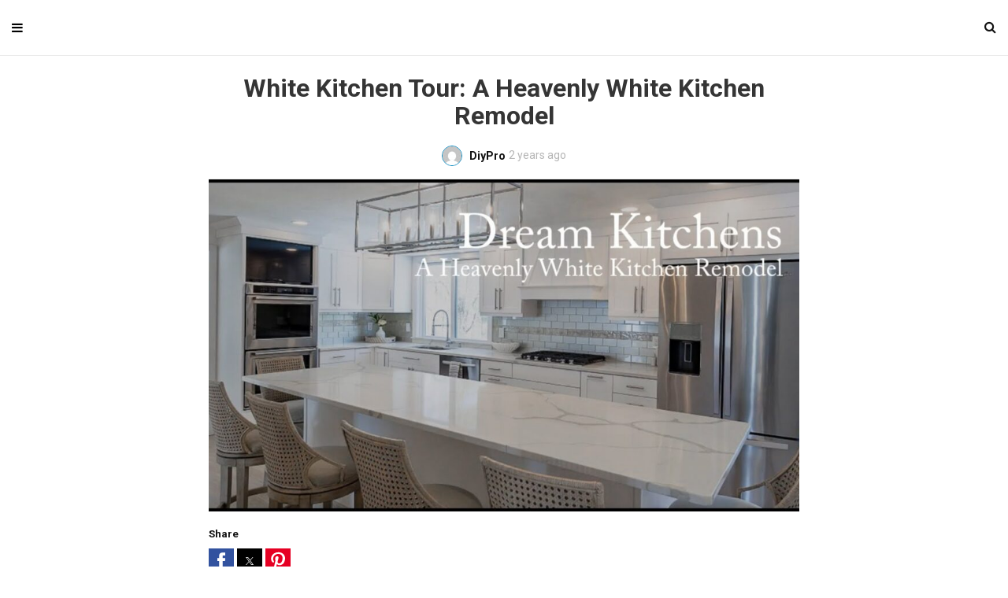

--- FILE ---
content_type: text/html; charset=UTF-8
request_url: https://update-your-home.com/amp/2023/09/22/white-kitchen-tour-a-heavenly-white-kitchen-remodel/
body_size: 8629
content:
<!doctype html>
<html amp lang="en-US">
<head>
	<meta charset="utf-8">
	<meta name="viewport" content="width=device-width,initial-scale=1,minimum-scale=1,maximum-scale=1,user-scalable=no">
		<title>White Kitchen Tour: A Heavenly White Kitchen Remodel | Home Improvement Tips and Resources</title>
		<link rel="canonical" href="https://update-your-home.com/2023/09/22/white-kitchen-tour-a-heavenly-white-kitchen-remodel/" />
			<script custom-element="amp-iframe" src="https://cdn.ampproject.org/v0/amp-iframe-0.1.js" async></script>
						<script async custom-element="amp-social-share" src="https://cdn.ampproject.org/v0/amp-social-share-0.1.js"></script>
		<link rel="stylesheet" id="font-awesome-css" href="https://maxcdn.bootstrapcdn.com/font-awesome/4.7.0/css/font-awesome.min.css" type="text/css" media="all">
	<script async custom-element="amp-sidebar" src="https://cdn.ampproject.org/v0/amp-sidebar-0.1.js"></script>

	
	
	<script src="https://cdn.ampproject.org/v0.js" async></script>
			<link rel="stylesheet" href="https://fonts.googleapis.com/css?family=Roboto:400,500,700">
		<style amp-boilerplate>body{-webkit-animation:-amp-start 8s steps(1,end) 0s 1 normal both;-moz-animation:-amp-start 8s steps(1,end) 0s 1 normal both;-ms-animation:-amp-start 8s steps(1,end) 0s 1 normal both;animation:-amp-start 8s steps(1,end) 0s 1 normal both}@-webkit-keyframes -amp-start{from{visibility:hidden}to{visibility:visible}}@-moz-keyframes -amp-start{from{visibility:hidden}to{visibility:visible}}@-ms-keyframes -amp-start{from{visibility:hidden}to{visibility:visible}}@-o-keyframes -amp-start{from{visibility:hidden}to{visibility:visible}}@keyframes -amp-start{from{visibility:hidden}to{visibility:visible}}</style><noscript><style amp-boilerplate>body{-webkit-animation:none;-moz-animation:none;-ms-animation:none;animation:none}</style></noscript>
		<script type="application/ld+json">{"@context":"http:\/\/schema.org","@type":"BlogPosting","mainEntityOfPage":"https:\/\/update-your-home.com\/2023\/09\/22\/white-kitchen-tour-a-heavenly-white-kitchen-remodel\/","publisher":{"@type":"Organization","name":"Home Improvement Tips and Resources"},"headline":"White Kitchen Tour: A Heavenly White Kitchen Remodel","datePublished":"2023-09-22T08:03:08+00:00","dateModified":"2023-09-22T08:03:08+00:00","author":{"@type":"Person","name":"DiyPro"},"image":{"@type":"ImageObject","url":"https:\/\/update-your-home.com\/wp-content\/uploads\/2023\/09\/1695369790_maxresdefault.jpg","width":1280,"height":720}}</script>
	
		<!-- All in One SEO 4.5.9.2 - aioseo.com -->
		<meta name="description" content="White Kitchen Tour: A Heavenly White Kitchen Remodel Do you have dreams of a large, open-concept kitchen? This tour of a ... source" />
		<meta name="robots" content="max-image-preview:large" />
		<meta name="keywords" content="heavenly,kitchen,remodel,tour,white" />
		<meta name="generator" content="All in One SEO (AIOSEO) 4.5.9.2" />
		<meta property="og:locale" content="en_US" />
		<meta property="og:site_name" content="Home Improvement Tips and Resources | The best source for DIY and home improvement tips" />
		<meta property="og:type" content="article" />
		<meta property="og:title" content="White Kitchen Tour: A Heavenly White Kitchen Remodel | Home Improvement Tips and Resources" />
		<meta property="og:description" content="White Kitchen Tour: A Heavenly White Kitchen Remodel Do you have dreams of a large, open-concept kitchen? This tour of a ... source" />
		<meta property="og:url" content="https://update-your-home.com/amp/2023/09/22/white-kitchen-tour-a-heavenly-white-kitchen-remodel/" />
		<meta property="article:published_time" content="2023-09-22T08:03:08+00:00" />
		<meta property="article:modified_time" content="2023-09-22T08:03:08+00:00" />
		<meta name="twitter:card" content="summary" />
		<meta name="twitter:title" content="White Kitchen Tour: A Heavenly White Kitchen Remodel | Home Improvement Tips and Resources" />
		<meta name="twitter:description" content="White Kitchen Tour: A Heavenly White Kitchen Remodel Do you have dreams of a large, open-concept kitchen? This tour of a ... source" />
		<script type="application/ld+json" class="aioseo-schema">
			{"@context":"https:\/\/schema.org","@graph":[{"@type":"Article","@id":"https:\/\/update-your-home.com\/amp\/2023\/09\/22\/white-kitchen-tour-a-heavenly-white-kitchen-remodel\/#article","name":"White Kitchen Tour: A Heavenly White Kitchen Remodel | Home Improvement Tips and Resources","headline":"White Kitchen Tour: A Heavenly White Kitchen Remodel","author":{"@id":"https:\/\/update-your-home.com\/amp\/author\/siteadmin\/#author"},"publisher":{"@id":"https:\/\/update-your-home.com\/#organization"},"image":{"@type":"ImageObject","url":"https:\/\/update-your-home.com\/wp-content\/uploads\/2023\/09\/1695369790_maxresdefault.jpg","width":1280,"height":720},"datePublished":"2023-09-22T08:03:08+00:00","dateModified":"2023-09-22T08:03:08+00:00","inLanguage":"en-US","mainEntityOfPage":{"@id":"https:\/\/update-your-home.com\/amp\/2023\/09\/22\/white-kitchen-tour-a-heavenly-white-kitchen-remodel\/#webpage"},"isPartOf":{"@id":"https:\/\/update-your-home.com\/amp\/2023\/09\/22\/white-kitchen-tour-a-heavenly-white-kitchen-remodel\/#webpage"},"articleSection":"Kitchen, Heavenly, kitchen, remodel, Tour, White"},{"@type":"BreadcrumbList","@id":"https:\/\/update-your-home.com\/amp\/2023\/09\/22\/white-kitchen-tour-a-heavenly-white-kitchen-remodel\/#breadcrumblist","itemListElement":[{"@type":"ListItem","@id":"https:\/\/update-your-home.com\/#listItem","position":1,"name":"Home","item":"https:\/\/update-your-home.com\/","nextItem":"https:\/\/update-your-home.com\/amp\/2023\/09\/22\/white-kitchen-tour-a-heavenly-white-kitchen-remodel\/#listItem"},{"@type":"ListItem","@id":"https:\/\/update-your-home.com\/amp\/2023\/09\/22\/white-kitchen-tour-a-heavenly-white-kitchen-remodel\/#listItem","position":2,"name":"White Kitchen Tour: A Heavenly White Kitchen Remodel","previousItem":"https:\/\/update-your-home.com\/#listItem"}]},{"@type":"Organization","@id":"https:\/\/update-your-home.com\/#organization","name":"Home Improvement Tips and Resources","url":"https:\/\/update-your-home.com\/"},{"@type":"Person","@id":"https:\/\/update-your-home.com\/amp\/author\/siteadmin\/#author","url":"https:\/\/update-your-home.com\/amp\/author\/siteadmin\/","name":"DiyPro","image":{"@type":"ImageObject","@id":"https:\/\/update-your-home.com\/amp\/2023\/09\/22\/white-kitchen-tour-a-heavenly-white-kitchen-remodel\/#authorImage","url":"https:\/\/secure.gravatar.com\/avatar\/ac3fc142a31352d3658c2fcd4b187a9d20a310c52fe3f528dd17224eb1e01973?s=96&d=mm&r=g","width":96,"height":96,"caption":"DiyPro"}},{"@type":"WebPage","@id":"https:\/\/update-your-home.com\/amp\/2023\/09\/22\/white-kitchen-tour-a-heavenly-white-kitchen-remodel\/#webpage","url":"https:\/\/update-your-home.com\/amp\/2023\/09\/22\/white-kitchen-tour-a-heavenly-white-kitchen-remodel\/","name":"White Kitchen Tour: A Heavenly White Kitchen Remodel | Home Improvement Tips and Resources","description":"White Kitchen Tour: A Heavenly White Kitchen Remodel Do you have dreams of a large, open-concept kitchen? This tour of a ... source","inLanguage":"en-US","isPartOf":{"@id":"https:\/\/update-your-home.com\/#website"},"breadcrumb":{"@id":"https:\/\/update-your-home.com\/amp\/2023\/09\/22\/white-kitchen-tour-a-heavenly-white-kitchen-remodel\/#breadcrumblist"},"author":{"@id":"https:\/\/update-your-home.com\/amp\/author\/siteadmin\/#author"},"creator":{"@id":"https:\/\/update-your-home.com\/amp\/author\/siteadmin\/#author"},"image":{"@type":"ImageObject","url":"https:\/\/update-your-home.com\/wp-content\/uploads\/2023\/09\/1695369790_maxresdefault.jpg","@id":"https:\/\/update-your-home.com\/amp\/2023\/09\/22\/white-kitchen-tour-a-heavenly-white-kitchen-remodel\/#mainImage","width":1280,"height":720},"primaryImageOfPage":{"@id":"https:\/\/update-your-home.com\/amp\/2023\/09\/22\/white-kitchen-tour-a-heavenly-white-kitchen-remodel\/#mainImage"},"datePublished":"2023-09-22T08:03:08+00:00","dateModified":"2023-09-22T08:03:08+00:00"},{"@type":"WebSite","@id":"https:\/\/update-your-home.com\/#website","url":"https:\/\/update-your-home.com\/","name":"Home Improvement Tips and Resources","description":"The best source for DIY and home improvement tips","inLanguage":"en-US","publisher":{"@id":"https:\/\/update-your-home.com\/#organization"}}]}
		</script>
		<!-- All in One SEO -->

	<style amp-custom>
		/* Generic WP styling */

.alignright {
	float: right;
}

a {
	text-decoration:none;
}

.alignleft {
	float: left;
}

.aligncenter {
	display: block;
	margin-left: auto;
	margin-right: auto;
}

.amp-wp-enforced-sizes {
	/** Our sizes fallback is 100vw, and we have a padding on the container; the max-width here prevents the element from overflowing. **/
	max-width: 100%;
	margin: 0 auto;
}

.amp-wp-unknown-size img {
	/** Worst case scenario when we can't figure out dimensions for an image. **/
	/** Force the image into a box of fixed dimensions and use object-fit to scale. **/
	object-fit: contain;
}

/* Template Styles */

.amp-wp-content,
.amp-wp-title-bar div {
		margin: 0 auto;
	max-width: 1140px;
	}

html {
	background: #fff;
}

body {
	background: #fff;
	color: #353535;
	font-family: 'Roboto', sans-serif;	font-weight: 400;
	line-height: 1.5em;
}

p,
ol,
ul,
figure {
	margin: 0 0 1em;
	padding: 0;
}

a,
a:visited {
	color: #0a89c0;
}

a:hover,
a:active,
a:focus {
	color: #353535;
}

/* Quotes */

blockquote {
	color: #353535;
	background: rgba(127,127,127,.125);
	border-left: 2px solid #0a89c0;
	margin: 8px 0 24px 0;
	padding: 16px;
}

blockquote p:last-child {
	margin-bottom: 0;
}

.amp-wp-single-title {
	font-family:'Roboto', sans-serif;	text-align:center;
	color:#111;
	line-height:1.1em;
	margin-bottom:10px;
	font-size:32px;
}

.text-center {
	text-align:center;
}

/* Header */

.amp-wp-header {
  background:#fff;
  border-bottom:1px solid #eaeaea;
  z-index:9999;
  position:fixed;
  text-align:center;
  top:0;
  left:0;
  width:100%;
}

.amp-wp-header div {
	color: #fff;
	font-size: 1em;
	font-weight: 400;
	position: relative;
  height:70px;
  line-height:70px;
}

.amp-wp-header .navbar-toggle {
  left:15px;
}

.amp-wp-header .navbar-toggle,
.amp-wp-header .navbar-search {
  position:absolute;
  padding:0;
  border:0 none;
  background:none;
  font-size:16px;
  line-height:70px;
}

.amp-wp-header .navbar-search {
  color:#111;
  right:15px;
}

h1,h2,h3,h4,h5,h6 {
	font-family:'Roboto', sans-serif;	color:#111;
	text-transform:none;
	line-height:1.1em;
}

.amp-wp-wrapper {
  background:#fff;
  position:relative;
  max-width:780px;
  margin:0 auto;
}

.amp-wp-article {
	color: #666;
	font-weight: 400;
	margin: 0 auto;
	max-width: 840px;
	overflow-wrap: break-word;
	word-wrap: break-word;
}

.amp-wp-article-header {
	align-items: center;
	align-content: stretch;
	display: flex;
	flex-wrap: wrap;
	justify-content: space-between;
	margin: 1.5em 16px 1.5em;
}

.amp-wp-title {
	color: #353535;
	display: block;
	flex: 1 0 100%;
	font-weight: 900;
	margin: 0 0 .625em;
	width: 100%;
}

.amp-wp-meta {
	color: #696969;
	display: inline-block;
	flex: 2 1 50%;
	font-size: .875em;
	line-height: 1.5em;
	margin: 0;
	padding: 0;
}

.amp-wp-article-header .amp-wp-meta:last-of-type {
	text-align: right;
}

.amp-wp-article-header .amp-wp-meta:first-of-type {
	text-align: left;
}

.tt-blog-nav-label {
	font-size:11px;
	color:#b5b5b5;
}

.amp-wp-byline amp-img,
.amp-wp-byline .amp-wp-author {
	display: inline-block;
	vertical-align: middle;
}

.amp-wp-meta {
	color:#111;
}

.amp-wp-article-featured-image {
	padding-top:20px ;
	margin-top:20px ;
	border-top:1px solid #eee;
}

.amp-wp-meta time {
	color:#b5b5b5;
}

.amp-wp-byline amp-img {
	border: 1px solid #0a89c0;
	border-radius: 50%;
	position: relative;
	margin-right: 6px;
}

.amp-wp-posted-on {
	text-align: right;
}

.amp-wp-article-featured-image {
	margin-top:1em;
  margin-bottom:1em;
}
.amp-wp-article-featured-image amp-img {
	margin: 0 auto;
}
.amp-wp-article-featured-image.wp-caption .wp-caption-text {
	margin: 0 18px;
}

.amp-wp-article-content ul,
.amp-wp-article-content ol {
	margin-left: 1em;
}

.amp-wp-article-content amp-img {
	margin: 0 auto;
}

.amp-wp-article-content amp-img.alignright {
	margin: 0 0 1em 16px;
}

.amp-wp-article-content amp-img.alignleft {
	margin: 0 16px 1em 0;
}

.wp-caption {
	padding: 0;
}

.wp-caption.alignleft {
	margin-right: 16px;
}

.wp-caption.alignright {
	margin-left: 16px;
}

.wp-caption .wp-caption-text {
	border-bottom: 1px solid #eee;
	color: #696969;
	font-size: .875em;
	line-height: 1.5em;
	margin: 0;
	padding: .66em 10px .75em;
}

amp-iframe,
amp-youtube,
amp-instagram,
amp-vine {
	background: #c2c2c2;
	margin: 0 -16px 1.5em;
}

.amp-wp-article-content amp-carousel amp-img {
	border: none;
}

amp-carousel > amp-img > img {
	object-fit: contain;
}

.amp-wp-iframe-placeholder {
	background: #c2c2c2 url( https://update-your-home.com/wp-content/plugins/magplus-amp/assets/images/placeholder-icon.png ) no-repeat center 40%;
	background-size: 48px 48px;
	min-height: 48px;
}

.amp-wp-comments-link {
  display:none;
}

.post-pagination {
  padding:20px 0 25px 0;
  border-top:1px solid #eee;
  border-bottom:1px solid #eee;
}


.post-pagination h5,
.post-pagination a {
	margin:0;
	text-decoration:none;
}

.post-pagination a:hover h5 {
	color:#666;
}

.amp-wp-tax-category,
.amp-wp-tax-tag {
	color: #111 ;
	font-size: .875em;
	line-height: 1.5em;
}

.amp-wp-tax-tag a {
	color:#b5b5b5;
	text-decoration:none;
}

.amp-wp-comments-link {
	color: #696969;
	font-size: .875em;
	line-height: 1.5em;
	text-align: center;
	margin: 2.25em 0 1.5em;
}

.amp-wp-comments-link a {
	border-style: solid;
	border-color: #c2c2c2;
	border-width: 1px 1px 2px;
	border-radius: 4px;
	background-color: transparent;
	color: #0a89c0;
	cursor: pointer;
	display: block;
	font-size: 14px;
	font-weight: 600;
	line-height: 18px;
	margin: 0 auto;
	max-width: 200px;
	padding: 11px 16px;
	text-decoration: none;
	width: 50%;
	-webkit-transition: background-color 0.2s ease;
	transition: background-color 0.2s ease;
}

.amp-wp-footer {
	margin-top:23px;
}

.amp-wp-footer h2 {
	font-size: 1em;
	line-height: 1.375em;
	margin: 0 0 .5em;
}

.amp-wp-footer p {
	color: #696969;
	font-size: .8em;
	line-height: 1.5em;
	margin: 0 85px 0 0;
}

.amp-wp-footer a {
	text-decoration: none;
}

.back-to-top {
	bottom: 1.275em;
	font-size: .8em;
	font-weight: 600;
	line-height: 2em;
	position: absolute;
	right: 16px;
}

.tt-comment {
  list-style: none;
  margin-bottom: -15px;
}

.tt-comment-container {
  margin-bottom: 25px;
}

.tt-comment-avatar {
  float: left;
  width: 40px;
  height: 40px;
  -moz-border-radius: 100%;
  border-radius: 100%;
  overflow: hidden;
}

.tt-comment-avatar img {
  -moz-border-radius: 100%;
  border-radius: 100%;
}

.tt-comment-info {
  padding-left: 50px;
  padding-top: 10px;
}

.tt-comment-label {
  font-family: 'Roboto';
  font-size: 14px;
  line-height: 18px;
  font-weight: 400;
  color: #b5b5b5;
  margin-bottom: 5px;
}

.tt-comment-label span:after {
  content: '•';
  display: inline-block;
  padding-left: 4px;
  padding-right: 1px;
}

.tt-comment-label span:last-child:after {
  display: none;
}

.tt-comment-label a {
  font-weight: 700;
  color: #111;
  text-decoration:none;
}

.tt-comment-label a:hover {
  color: #51c8fa;
}

.tt-comment-info .simple-text {
  margin-bottom: 5px;
}

.tt-comment-reply,
.comment-reply-link,
.comment-edit-link {
  font-size: 13px;
  line-height: 17px;
  font-weight: 500;
  color: #111;
}

.tt-comment-reply .fa,
.comment-reply-link .fa {
  color: #ccc;
  margin-right: 6px;
  -webkit-transition: all 300ms ease-in-out;
  -moz-transition: all 300ms ease-in-out;
  transition: all 300ms ease-in-out;
}

.tt-comment-reply:hover,
.tt-comment-reply:hover .fa,
.comment-reply-link:hover,
.comment-reply-link:hover .fa,
.comment-edit-link:hover {
  color: #51c8fa;
}

.tt-comment .children {
  list-style: none;
  padding-left: 35px;
}

.tt-comment .children .tt-comment-avatar {
  width: 30px;
  height: 30px;
}

.tt-comment-container p {
  margin-bottom: 0px;
  font-size:13px;
  line-height:1.6em;
  color:#666;
}

.tt-comment .children .tt-comment-info {
  padding-left: 40px;
  padding-top: 2px;
}

@media (max-width:767px) {
  .tt-comment-container {
    text-align: center;
  }
  .tt-comment-avatar {
    display: inline-block;
    float: none;
    margin-bottom: 10px;
  }
  .tt-comment-info {
    padding-left: 0;
  }
  .tt-comment .children {
    padding-left: 0;
  }
  .tt-comment .children .tt-comment-info {
    padding-left: 0;
  }
}

.tt-comment li.pingback {
  padding-bottom: 12px;
  margin-bottom: 12px;
  border-bottom: 1px solid #e1e1e1;
}

.tt-comment li.pingback a {
  color: #51c8fa;
}


.tt-comment li.pingback:last-child {
  margin-bottom: 25px ;
}


.comment-form .tt-comment-form-ava {
  float: left;
  display: block;
  width: 40px;
  border-radius: 50%;
}

.tt-comment-form-content,
.tt-comment-form {
  padding-left: 55px;
  padding-top: 6px;
}

p.logged-in-as {
  margin-bottom: 10px ;
  font-size:12px;
  color:#b5b5b5;
}

.tt-comment-form {
  padding-left: 0;
}

.tt-comment-form .c-area {
  margin-bottom: 10px;
  border:1px solid #eee;
  width:100%;
  padding:12px 15px;
  box-sizing:border-box;
  -webkit-box-sizing:border-box;
  color:#b5b5b5;
  font-family:'Roboto', sans-serif;}

.tt-comment-form .c-input {
  margin-bottom: 19px;
}

.tt-comment-form .c-btn {
  margin-top: -17px;
}

@media (max-width:767px) {
  .tt-comment-form-ava {
    float: none;
    margin: 0 auto 10px auto;
  }
  .tt-comment-form-content {
    padding-left: 0;
  }
}

.tt-title-block-2 {
	text-align:center;
}

.coment-item {
	margin:0 16px;
	border-top:1px solid #eee;
	margin-top:20px;
}

#reply-title {
	font-size:18px;
	margin-bottom:0;
}

.tt-comment-form input[type="submit"] {
	border:0 none;
	background:#666;
	color:#fff;
	padding:10px;
}

.tt-share-icons {
  margin-top:-12px;
}

.tt-share-buttons {
  margin-bottom:10px;
}

.post-pagination {
  overflow:hidden;
}

.amp-wp-article-footer {
  margin-bottom:25px;
}

.prev-post,
.next-post {
  width:50%;
  display:inline-block;
  float:left;
}

.next-post {
  text-align:right;
}

.tt-post-comments {
  margin-top:25px;
}

.button.tt-add-comment {
  background:#51c8fa;
  color:#fff;
  padding:6px 25px;
  font-size:14px;
  font-weight:600;
  margin-top:6px;
  display:inline-block;
}

.button.tt-add-comment:hover {
  opacity:0.8;
}

.author {
  font-weight:600;
  font-size:14px;
}

.comment-content {
  margin-top:2px;
  font-size:13px;
  color:#666;
}

.date {
  color:#b5b5b5;
  font-size:13px;
}

.comments .comment:first-child {
  border:0 none;
}

.tt-comment-title {
  margin-bottom:0;
  margin-top:0;
}

.comments .comment {
  border-top:1px solid #eaeaea;
}

.thecomment {
  width:100%;
  padding-top:15px;
}

.amp-view-desktop-version {
  text-align:center;
  padding:15px 0 21px 0;
  border-top:1px solid #eaeaea;
}
.amp-view-desktop-version .button {
  font-size:13px;
  padding:5px 22px;
}

.amp-view-desktop-version .button i {
  margin-right:5px;
  font-size:12px;
}

.amp-footer-copyright-wrapper {
  background:#000;
  padding:15px 0;
}

.footer-copy-text {
  color:rgba(255,255,255,0.3);
  font-size:11px;
  font-weight:600;
  text-align:center;
}

.amp-inner-wrapper {
  padding:0 15px;
  padding-top:95px;
}

.tt-post-comments.no-comment-yet {
  margin-top:15px;
}

.mobile-sidebar {
  background:#000;
  padding:60px 30px 30px 30px;
  width:270px;
}

.tt-mobile-logo {
  margin-bottom:25px;
  display:block;
}

.tt-mobile-close {
  display: block;
  position: absolute;
  top: 18px;
  right: 20px;
  width: 16px;
  background:none;
  border:0 none;
  height: 16px;
  cursor: pointer;
}

.tt-mobile-close:before,
.tt-mobile-close:after {
  content: "";
  position: absolute;
  display: block;
  top: 7px;
  left: 0;
  width: 100%;
  height: 2px;
  background: #d1d1d1;
  -webkit-transition: all 300ms ease-in-out;
  -moz-transition: all 300ms ease-in-out;
  transition: all 300ms ease-in-out;
}

.tt-mobile-close:before {
  margin-top: -7px;
  -webkit-transform: translateY(7px) rotate(45deg);
  -moz-transform: translateY(7px) rotate(45deg);
  -ms-transform: translateY(7px) rotate(45deg);
  transform: translateY(7px) rotate(45deg);
  -webkit-transform-origin: center center;
  -moz-transform-origin: center center;
  -ms-transform-origin: center center;
  transform-origin: center center;
}

.tt-mobile-close:after {
  margin-top: 7px;
  -webkit-transform: translateY(-7px) rotate(-45deg);
  -moz-transform: translateY(-7px) rotate(-45deg);
  -ms-transform: translateY(-7px) rotate(-45deg);
  transform: translateY(-7px) rotate(-45deg);
  -webkit-transform-origin: center center;
  -moz-transform-origin: center center;
  -ms-transform-origin: center center;
  transform-origin: center center;
}

.tt-mobile-close:hover:before,
.tt-mobile-close:hover:after {
  background: #fff;
}
.tt-mobile-nav ul {
  list-style: none;
}

.tt-mobile-nav>ul>li {
  margin-bottom: 20px;
}

.tt-mobile-nav>ul>li:last-child {
  margin-bottom: 0;
}

.tt-mobile-nav>ul>li>a {
  display: block;
  position: relative;
  font-family: 'Roboto';
  font-size: 13px;
  line-height: 17px;
  font-weight: 400;
  color: #fff;
  opacity: 0.6;
}

.tt-mobile-nav ul li.menu-item-has-children>a:before {
  position: absolute;
  right: 0;
  top: 50%;
  margin-top: -6px;
  font-size: 12px;
  content: '\f107';
  font-family: 'FontAwesome';
}

.tt-mobile-nav>ul>li.active>a,
.tt-mobile-nav>ul>li:hover>a {
  opacity: 0.9;
}

.tt-mobile-nav>ul>li>ul {
  padding-top: 15px;
  padding-left: 18px;
  padding-bottom: 2px;
}

.tt-mobile-nav>ul>li>ul>li,
.tt-mobile-nav>ul>li>ul>li>ul>li {
  margin-bottom: 10px;
}

.tt-mobile-nav>ul>li>ul>li:last-child {
  margin-bottom: 0;
}

.tt-mobile-nav>ul>li>ul>li>a,
.tt-mobile-nav>ul>li>ul>li>ul>li>a {
  position: relative;
  font-family: 'Roboto';
  font-size: 12px;
  line-height: 16px;
  font-weight: 400;
  color: #fff;
  opacity: 0.6;
}

.tt-mobile-nav>ul>li>ul>li>a {
  margin-bottom: 10px;
  display: block;
}

.tt-mobile-nav>ul>li>ul>li.active>a,
.tt-mobile-nav>ul>li>ul>li:hover>a,
.tt-mobile-nav>ul>li>ul>li>ul>li:hover>a {
  opacity: 0.9;
}

.amp-logo {
  display: inline-block;
  max-width: 100%;
  max-height: 100%;
  width: auto;
  height: auto;
  vertical-align: middle;
}

.tt-s-search {
  position: relative;
}

.tt-s-search input[type="text"] {
  width: 100%;
  height: 42px;
  border: 1px solid #eaeaea;
  background: transparent;
  box-sizing:border-box;
  padding-left: 44px;
  padding-right: 15px;
  -webkit-transition: all 300ms ease-in-out;
  -moz-transition: all 300ms ease-in-out;
  transition: all 300ms ease-in-out;
}

.tt-s-search input[type="text"]:focus {
  border-color: #51c8fa;
}

.tt-s-search-submit {
  position: absolute;
  top: 0;
  left: 0;
  width: 42px;
  height: 42px;
  text-align: center;
}

.tt-s-search-submit .fa {
  font-size: 16px;
  color: #51c8fa;
  line-height: 42px;
  font-style: normal;
  -webkit-transition: all 300ms ease-in-out;
  -moz-transition: all 300ms ease-in-out;
  transition: all 300ms ease-in-out;
}

.tt-s-search-submit:hover .fa {
  color: #30373b;
}

.tt-s-search-submit input {
  position: absolute;
  top: 0;
  left: 0;
  width: 100%;
  height: 100%;
  background: transparent;
  border: 0;
}

.amp-front-page .amp-inner-wrapper {
  padding-top:0;
}

.tt-homepage-slider {
  padding-top:70px;
  width:100%;
  margin:0;
}

.img-holder {
  position:relative;
  width:100%;
  height:106%;
  background-size:cover;
  background-position:center center;
}

.content-holder {
  position:absolute;
  width:100%;
  text-align:center;
  left:0;
  box-sizing:border-box;
  transform: translateY(-50%);
  -webkit-transform: translateY(-50%); 
  -moz-transform: translateY(-50%);
  -ms-transform: translateY(-50%);
  top:50%;
  padding:0 30px;
}

.content-holder h3 a {
  color:#fff;
}

.slider-item.amp-carousel-slide {
  height:106%;
}

.amp-featured-slider .img-holder:before {
  content: "";
  position: absolute;
  top: 0;
  left: 0;
  width: 100%;
  height: 100%;
  background: rgba(0,0,0,0.4);
  bottom: 0;
  right: 0;
  transition: opacity 0.3s;
}

.tt-post-list {
  list-style: none;
  margin-top:5px;
}

.tt-post {
  overflow:hidden;
}

.tt-post-list li {
  border-bottom: 1px solid #eaeaea;
  padding:12px 0;
}

.tt-post.type-7 .tt-post-img {
  float: left;
  width: 80px;
}

.tt-post.type-7 .tt-post-info {
  padding: 0 0 0 92px;
}

.tt-post-list li:last-child {
  margin-bottom: 0;
  border-bottom:0;
}

a.tt-post-title  {
  font-size:14px;
  color:#111;
  line-height:18px;
  margin-bottom:5px;
  display:block;
  font-weight:500;
}

.tt-post-label {
  font-size: 12px;
  line-height: 16px;
  font-weight: 400;
  color: #b5b5b5;
}

.tt-post-label span a {
  color:#b5b5b5;
  position:relative;
}

.tt-post-label span a:hover,
a.tt-post-title:hover {
  color:#51c8fa;
}

.tt-post-label span:after {
  content: '•';
  display: inline-block;
  padding-left: 4px;
  padding-right: 1px;
}

.tt-post-label span:last-child:after {
  display: none;
}

.page-numbers {
  font-size: 0;
  list-style: none;
  margin-bottom: -10px;
}

.page-numbers li  {
  display: inline-block;
  margin-right: 10px;
  margin-bottom: 10px;
  height: 30px;
  line-height: 30px;
}

.page-numbers li:last-child {
  margin-right:0;
}

.page-numbers span,
.page-numbers a {
  display: inline-block;
}

.page-numbers a,
.page-numbers span {
  min-width: 30px;
  font-size: 12px;
  line-height: 30px;
  font-weight: 500;
  color: #666;
  text-align: center;
  background: #eaeaea;
  padding: 0 5px;
}

.page-numbers a:hover,
.page-numbers li span.current {
  background: #51c8fa;
  color: #fff;
}

.amp-title-wrapper {
  border-bottom:1px solid #eaeaea;
  padding-bottom:12px;
}

.amp-title-wrapper h1 {
  font-size:20px;
  margin:0;
}

.amp-404 h1 {
  font-size:26px;
  margin-top:0;
  margin-bottom:15px;
}

.amp-404 p {
  font-size:14px;
}

[class*="amp-wp-inline"].gif-showcase {
  padding-bottom:0;
}

.tt-post-img.swiper-container {
  display:none;
}

amp-carousel .amp-carousel-button.amp-disabled {
  opacity:1;
  visibility:visible;
}

.tt-search-page .amp-title-wrapper {
  padding-top:12px;
}

.tt-related-posts {
  position:relative;
  overflow:hidden;
  border-bottom:1px solid #eaeaea;
  padding-bottom:25px;
  margin-bottom:15px;
}

.tt-related-post-col {
  width:30.40%;
  display:inline-block;
  float:left;
  padding-right:15px;
}

.tt-related-post-col:last-of-type {
  padding-right:0;
}

.tt-post-info {
  padding-top:10px;
}

.tt-post-info .c-h5 {
  font-size:16px;
  line-height:1.2;
}

.tt-google-amp-ads {
  margin: 0 0 30px;
  text-align: center;
  overflow: hidden;
  display: block;
  width: 100%;
}		/* Inline styles */
.amp-wp-inline-ae8a70073e00f629045898358aa5f15e{margin-bottom:15px;margin-left:auto;margin-right:auto;margin-top:15px;text-align:center;}.amp-wp-inline-3ac7afba289fa7e3c2b3289db736f511{margin-bottom:8px;margin-top:10px;max-width:100%;}.amp-wp-inline-03735f5406246fbffd804ed411fd7aa9{text-align:center;max-width:100%;}.amp-wp-inline-a3c040782cfcab0d58c31a41bce90a4a{flex-basis:100%;margin-left:10px;text-align:center;}.amp-wp-inline-955eccc0990e4c0c23371fd65499f2b3{border-radius:5px;max-width:auto;}.amp-wp-inline-7633dc843af7a322c03925cafb2c9e0c{color:#fff;}.amp-wp-inline-009a34d940766e493dfb4c94283e79ba{max-height:25px;}	</style>
</head>

<body data-rsssl=1 class="amp-custom-class">
<amp-sidebar id="sidebar" class="mobile-sidebar" layout="nodisplay" side="left">
  <button id="close-sidebar-nav" on="tap:sidebar.close" class="ampstart-btn caps tt-mobile-close m2"></button>
  <div id="sidebar-nav-logo">
        <nav class="tt-mobile-nav">
          </nav>
  </div>
</amp-sidebar>

<div class="amp-wp-wrapper">
	<header id="#top" itemscope itemtype="https://schema.org/WPHeader" class="site-header amp-wp-header">
  <div>
          <button class="fa fa-bars navbar-toggle" on="tap:sidebar.toggle"></button>
                 <a href="https://update-your-home.com/amp/?s" class ="navbar-search"><i class="fa fa-search" aria-hidden="true"></i></a>
      </div>
</header>
	<div class="amp-inner-wrapper">
		<article class="amp-wp-article">
						<header class="text-center">
				<h1 class="amp-wp-title amp-wp-single-title">White Kitchen Tour: A Heavenly White Kitchen Remodel</h1>
					<div class="amp-wp-meta amp-wp-byline">
					<amp-img src="https://secure.gravatar.com/avatar/ac3fc142a31352d3658c2fcd4b187a9d20a310c52fe3f528dd17224eb1e01973?s=24&#038;d=mm&#038;r=g" width="24" height="24" layout="fixed"></amp-img>
				<span class="amp-wp-author author vcard">DiyPro</span>
	</div>
<div class="amp-wp-meta amp-wp-posted-on">
	<time datetime="2023-09-22T08:03:08+00:00">
		2 years ago	</time>
</div>
			</header>
			
			<figure class="amp-wp-article-featured-image wp-caption">
	<amp-img width="1024" height="576" src="https://update-your-home.com/wp-content/uploads/2023/09/1695369790_maxresdefault-1024x576.jpg" class="attachment-large size-large wp-post-image amp-wp-enforced-sizes" alt="" srcset="https://update-your-home.com/wp-content/uploads/2023/09/1695369790_maxresdefault-1024x576.jpg 1024w, https://update-your-home.com/wp-content/uploads/2023/09/1695369790_maxresdefault-300x169.jpg 300w, https://update-your-home.com/wp-content/uploads/2023/09/1695369790_maxresdefault-768x432.jpg 768w, https://update-your-home.com/wp-content/uploads/2023/09/1695369790_maxresdefault-290x162.jpg 290w, https://update-your-home.com/wp-content/uploads/2023/09/1695369790_maxresdefault.jpg 1280w" sizes="(min-width: 1024px) 1024px, 100vw"></amp-img>	</figure>

							<div class="tt-share-buttons">
					<div class="tt-share-text"><h5>Share</h5></div>
					<div class="tt-share-icons">
						<amp-social-share type="facebook" width="32" height="32" data-url="https://update-your-home.com/amp/2023/09/22/white-kitchen-tour-a-heavenly-white-kitchen-remodel/"
					    data-param-app_id=""
					    data-media="https://update-your-home.com/wp-content/uploads/2023/09/1695369790_maxresdefault.jpg"
					    data-description="White Kitchen Tour: A Heavenly White Kitchen Remodel">
						</amp-social-share>
						<amp-social-share type="twitter" width="32" height="32"
				      data-url="https://update-your-home.com/amp/2023/09/22/white-kitchen-tour-a-heavenly-white-kitchen-remodel/"
				      data-media="https://update-your-home.com/wp-content/uploads/2023/09/1695369790_maxresdefault.jpg"
				      data-description="White Kitchen Tour: A Heavenly White Kitchen Remodel">
						</amp-social-share>
						<amp-social-share type="pinterest" width="32" height="32"
				      data-url="https://update-your-home.com/amp/2023/09/22/white-kitchen-tour-a-heavenly-white-kitchen-remodel/"
				      data-media="https://update-your-home.com/wp-content/uploads/2023/09/1695369790_maxresdefault.jpg"
				      data-description="White Kitchen Tour: A Heavenly White Kitchen Remodel">
						</amp-social-share>
					</div>
				</div>
			
			<!--ads code here -->

			<div class="amp-wp-article-content">
				<p><br/>
<br/>White Kitchen Tour: A Heavenly White Kitchen Remodel Do you have dreams of a large, open-concept kitchen? This tour of a …<br/>
<br/><a href="https://www.youtube.com/watch?v=g9xEhSf2HNw">source</a></p><amp-iframe width="580" height="385" src="https://www.youtube.com/embed/g9xEhSf2HNw?rel=0&amp;modestbranding=1" frameborder="0" allowfullscreen="" sandbox="allow-scripts allow-same-origin" sizes="(min-width: 580px) 580px, 100vw" class="amp-wp-enforced-sizes"><div placeholder="" class="amp-wp-iframe-placeholder"></div></amp-iframe>
<div class="sfsiaftrpstwpr"><div class="sfsi_responsive_icons sfsi-mouseOver-effect sfsi-mouseOver-effect-fade_in amp-wp-inline-3ac7afba289fa7e3c2b3289db736f511" data-icon-width-type="Fully responsive" data-icon-width-size="240" data-edge-type="Round" data-edge-radius="5"><div class="sfsi_icons_container sfsi_responsive_without_counter_icons sfsi_small_button_container sfsi_icons_container_box_fully_container  amp-wp-inline-03735f5406246fbffd804ed411fd7aa9"><a target="_blank" href="https://www.facebook.com/sharer/sharer.php?u=https%3A%2F%2Fupdate-your-home.com%2Famp%2F2023%2F09%2F22%2Fwhite-kitchen-tour-a-heavenly-white-kitchen-remodel%3Fpage%26year%3D2023%26monthnum%3D09%26day%3D22%26name%3Dwhite-kitchen-tour-a-heavenly-white-kitchen-remodel%26amp%3D1" class="sfsi_responsive_fluid amp-wp-inline-a3c040782cfcab0d58c31a41bce90a4a"><div class="sfsi_responsive_icon_item_container sfsi_responsive_icon_facebook_container sfsi_small_button sfsi_responsive_icon_gradient sfsi_centered_icon amp-wp-inline-955eccc0990e4c0c23371fd65499f2b3"><amp-img class="sfsi_wicon amp-wp-inline-009a34d940766e493dfb4c94283e79ba amp-wp-unknown-size amp-wp-enforced-sizes" alt="facebook" src="https://update-your-home.com/wp-content/plugins/ultimate-social-media-icons/images/responsive-icon/facebook.svg" width="1140" height="400" sizes="(min-width: 1140px) 1140px, 100vw"></amp-img><span class="amp-wp-inline-7633dc843af7a322c03925cafb2c9e0c">Share on Facebook</span></div></a><a target="_blank" href="https://twitter.com/intent/tweet?text=Hey%2C+check+out+this+cool+site+I+found%3A+www.yourname.com+%23Topic+via%40my_twitter_name&amp;url=https%3A%2F%2Fupdate-your-home.com%2Famp%2F2023%2F09%2F22%2Fwhite-kitchen-tour-a-heavenly-white-kitchen-remodel%3Fpage%26year%3D2023%26monthnum%3D09%26day%3D22%26name%3Dwhite-kitchen-tour-a-heavenly-white-kitchen-remodel%26amp%3D1" class="sfsi_responsive_fluid amp-wp-inline-a3c040782cfcab0d58c31a41bce90a4a"><div class="sfsi_responsive_icon_item_container sfsi_responsive_icon_twitter_container sfsi_small_button sfsi_responsive_icon_gradient sfsi_centered_icon amp-wp-inline-955eccc0990e4c0c23371fd65499f2b3"><amp-img class="sfsi_wicon amp-wp-inline-009a34d940766e493dfb4c94283e79ba amp-wp-unknown-size amp-wp-enforced-sizes" alt="Twitter" src="https://update-your-home.com/wp-content/plugins/ultimate-social-media-icons/images/responsive-icon/Twitter.svg" width="1140" height="400" sizes="(min-width: 1140px) 1140px, 100vw"></amp-img><span class="amp-wp-inline-7633dc843af7a322c03925cafb2c9e0c">Tweet</span></div></a><a target="_blank" href="https://follow.it/update-your-home?action=followPub" class="sfsi_responsive_fluid amp-wp-inline-a3c040782cfcab0d58c31a41bce90a4a"><div class="sfsi_responsive_icon_item_container sfsi_responsive_icon_follow_container sfsi_small_button sfsi_responsive_icon_gradient sfsi_centered_icon amp-wp-inline-955eccc0990e4c0c23371fd65499f2b3"><amp-img class="sfsi_wicon amp-wp-inline-009a34d940766e493dfb4c94283e79ba amp-wp-enforced-sizes" alt="Follow" src="https://update-your-home.com/wp-content/plugins/ultimate-social-media-icons/images/responsive-icon/Follow.png" width="150" height="116" sizes="(min-width: 150px) 150px, 100vw"></amp-img><span class="amp-wp-inline-7633dc843af7a322c03925cafb2c9e0c">Follow us</span></div></a></div></div></div><!--end responsive_icons--><div class="updat-below-content-placement" id="updat-184727903"><div id="updat-1387073612" class="amp-wp-inline-ae8a70073e00f629045898358aa5f15e"><a href="http://ezdiscount.tedsplans.hop.clickbank.net" target="_blank" aria-label="tedsplans_2653"><amp-img src="https://update-your-home.com/wp-content/uploads/2020/04/tedsplans_2653.png" alt="" srcset="https://update-your-home.com/wp-content/uploads/2020/04/tedsplans_2653.png 728w, https://update-your-home.com/wp-content/uploads/2020/04/tedsplans_2653-300x37.png 300w" sizes="(min-width: 728px) 728px, 100vw" width="728" height="90" class="amp-wp-enforced-sizes"></amp-img></a></div></div>							</div>
			<footer class="amp-wp-article-footer">
					<div class="amp-wp-meta amp-wp-tax-tag">
		Tags: <a href="https://update-your-home.com/amp/tag/heavenly/" rel="tag">Heavenly</a>, <a href="https://update-your-home.com/amp/tag/kitchen/" rel="tag">kitchen</a>, <a href="https://update-your-home.com/amp/tag/remodel/" rel="tag">remodel</a>, <a href="https://update-your-home.com/amp/tag/tour/" rel="tag">Tour</a>, <a href="https://update-your-home.com/amp/tag/white/" rel="tag">White</a>	</div>
		<div class="amp-wp-meta amp-wp-comments-link">
		<a href="https://update-your-home.com/amp/2023/09/22/white-kitchen-tour-a-heavenly-white-kitchen-remodel/#respond">
			Leave a Comment		</a>
	</div>
			</footer>

		</article>
		  <div class="post-pagination">
          <div class="prev-post">
        <div class="prev-post-inner">
          <div class="prev-post-title">
            <div class="tt-blog-nav-label">Previous Article</div>
          </div>
          <a href="https://update-your-home.com/amp/2023/09/19/%d0%b4%d0%b8%d0%b7%d0%b0%d0%b9%d0%bd-%d1%81%d0%b0%d0%b4%d0%be%d0%b2%d0%be%d0%b3%d0%be-%d1%83%d1%87%d0%b0%d1%81%d1%82%d0%ba%d0%b0-%d0%b8%d0%b4%d0%b5%d0%b8-%d0%b4%d0%bb%d1%8f-%d0%b2%d0%b4%d0%be%d1%85/">
            <div class="pagi-text">
              <h5 class="prev-title">Дизайн садового участка Идеи для вдохновения / Landscaping a garden plot Ideas for inspiration</h5>
            </div>
          </a>
        </div>
      </div>
    
          <div class="next-post ">
        <div class="next-post-inner">
          <div class="prev-post-title next-post-title">
            <div class="tt-blog-nav-label">Next Article</div>
          </div>
          <a href="https://update-your-home.com/amp/2023/09/22/4-diy-battle-rope-ideas-to-get-you-shredded-fitness-volt/">
            <div class="pagi-text">
              <h5 class="next-title">4 DIY Battle Rope Ideas To Get You Shredded – Fitness Volt</h5>
            </div>
          </a>
        </div>
      </div>
      </div>
		<div class="amp-comment">
  <div class="tt-post-comments no-comment-yet" id="comments">
    <a href="https://update-your-home.com/2023/09/22/white-kitchen-tour-a-heavenly-white-kitchen-remodel/#respond" class="button tt-add-comment">Post Comment</a>
</div>
</div>

	</div>
	<footer class="amp-wp-footer">
	<div class="amp-footer-copyright-wrapper">
    <div class="footer-copy-text"></div>
	</div>
</footer>
	</div>

</body>
</html>
